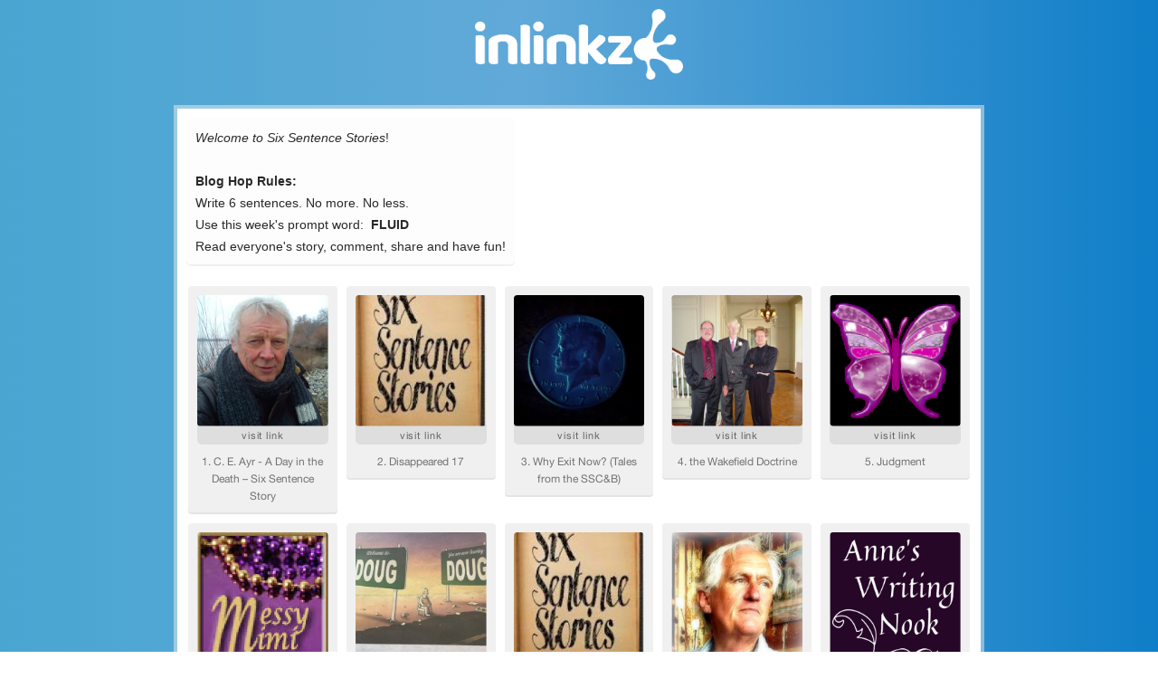

--- FILE ---
content_type: text/html; charset=UTF-8
request_url: https://fresh.inlinkz.com/party/598026e8a34b4c7c9cdbfe580c68ce9a
body_size: 1545
content:
<!DOCTYPE html>
<html lang="en">
    <head>
        <meta name="viewport" content="width=device-width, initial-scale=1">
        <meta http-equiv="Content-Type" content="text/html; charset=utf-8">
        <meta http-equiv="X-UA-Compatible" content="IE=edge">

        <!-- FAVICONS -->
        <link rel="icon" type="image/png" href="https://fresh.inlinkz.com/favicons/favicon-updated-16x16.png" sizes="16x16">
        <link rel="icon" type="image/png" href="https://fresh.inlinkz.com/favicons/favicon-updated-32x32.png" sizes="32x32">
        <link rel="icon" type="image/png" href="https://fresh.inlinkz.com/favicons/favicon-updated-96x96.png" sizes="96x96">

        <!--SEO IMPORTANT-->
        <title>InLinkz - Linkups & Link Parties for Bloggers</title>

        <meta name="description"
              content="Create link-ups, link parties and blog hops. Run challenges and engage your followers with Inlinkz.">

        
        
        <!-- Google Tag Manager -->
    <script>(function(w,d,s,l,i){w[l]=w[l]||[];w[l].push({'gtm.start':
                new Date().getTime(),event:'gtm.js'});var f=d.getElementsByTagName(s)[0],
                j=d.createElement(s),dl=l!='dataLayer'?'&l='+l:'';j.async=true;j.src=
                'https://www.googletagmanager.com/gtm.js?id='+i+dl;f.parentNode.insertBefore(j,f);
        })(window,document,'script','dataLayer','GTM-NMPTXKV');</script>
    <!-- End Google Tag Manager -->

        <!-- [if lt IE 9]>
<script src="https://cdnjs.cloudflare.com/ajax/libs/html5shiv/3.7.3/html5shiv.min.js"></script>
<![endif] -->
<script>
    !function (o, c) {
        var n = c.documentElement, t = " w-mod-";
        n.className += t + "js", ("ontouchstart" in o || o.DocumentTouch && c instanceof DocumentTouch) && (n.className += t + "touch")
    }(window, document);
</script>
        <!-- STYLES -->
        <link href="/css/app.css?id=c8bdd8e80f0249e9e95e" rel="stylesheet">

        <style>
            iframe {
                border: 4px solid rgba(240,240,240,0.5) !important;
            }

            #inlinkz-party {
                margin: 0;
                padding: 0;
                min-height: 100vh;

                background: #49a6d1;
                background: -moz-linear-gradient(left, #49a6d1 0%, #61a9d8 45%, #0f7ec8 100%);
                background: -webkit-linear-gradient(left, #49a6d1 0%,#61a9d8 45%,#0f7ec8 100%);
                background: linear-gradient(to right, #49a6d1 0%,#61a9d8 45%,#0f7ec8 100%);
                filter: progid:DXImageTransform.Microsoft.gradient( startColorstr='#49a6d1', endColorstr='#0f7ec8',GradientType=1 );;
            }

            #inlinkz-widget {
                margin: 0 auto;
            }

            .header {
                text-align: right;
                padding-top: 6px;
            }

            .header a {
                margin-right: 10px;
                font-size: 15px;
                letter-spacing: 1px;

                color: #cce4f3;
                transition: color 0.7s ease;
            }

            .header a:hover {
                color: #ffffff;
            }

            .header span {
                margin-right: 10px;
                font-size: 15px;
                color: #cce4f3;
            }

            @media (max-width: 767px) {
                #inlinkz-widget {
                    width: 90%;
                }

                #inlinkz-logo a > img {
                    width: 170px;
                }
            }

            @media (min-width: 768px) and (max-width: 979px) {
                #inlinkz-widget {
                    width: 75%;
                }
            }

            @media (min-width: 980px) and (max-width: 1477px) {
                #inlinkz-widget {
                    width: 70%;
                }
            }

            @media (min-width: 1478px) {
                #inlinkz-widget {
                    width: 55%;
                }
            }

            #inlinkz-logo {
                text-align: center;
            }

            #inlinkz-logo a {
                color: white;
                font-size: 45px;
            }

            #inlinkz-logo a > img {
                width: 220px;
                margin-top: 10px;
                margin-bottom: 10px;
            }
        </style>
    </head>
    <body>
        <!-- Google Tag Manager (noscript) -->
    <noscript><iframe src="https://www.googletagmanager.com/ns.html?id=GTM-NMPTXKV"
                  height="0" width="0" style="display:none;visibility:hidden"></iframe></noscript>
    <!-- End Google Tag Manager (noscript) -->


        <div id="inlinkz-party">

            

            <div id="inlinkz-widget">

                <div id="inlinkz-logo">
                    <a href="https://fresh.inlinkz.com/home" title="InLinkz">
                        
                        <img style="width: 230px;"
                             src="/img/icons/logo_updated_white.png?id=6a97db78807e8e11f875"
                             alt="InLinkz logo icon"
                        >
                    </a>
                </div>

                

                <!-- start InLinkz script -->
                <script class="inlinkz-widget"
                        async="true"
                        data-uuid="598026e8a34b4c7c9cdbfe580c68ce9a"
                        src="/js/widget/load.js?id=c0efdbe6b4add43dd7ef"

                        data-visitor=""
                        
                >
                </script>
                <!-- end InLinkz script -->
            </div>
        </div>
    </body>
</html>


--- FILE ---
content_type: text/html; charset=UTF-8
request_url: https://fresh.inlinkz.com/widget/598026e8a34b4c7c9cdbfe580c68ce9a
body_size: 3268
content:
<!DOCTYPE html>
<html lang="en">
<head>
    <meta charset="utf-8">
    <meta http-equiv="X-UA-Compatible" content="IE=edge">
    <meta name="viewport" content="width=device-width, initial-scale=1">
    

    <link rel="stylesheet" href="/css/widget/app.css?id=c0f0f1ea1d2b47ba2fa4">

    <!-- CSRF Token -->
    <meta name="w-csrf-token" content="IYj7FpxLlcVhbZ7DGinUTgKfTV6uWKtyQamQqxHV">

    <style>
        #please-wait {
            position: absolute;
            top: 0;
            left: 0;
            width: 100%;
            height: 200px;
            transition: 0.15s all ease;
            opacity: 1;
            pointer-events: none;
            z-index: 99;
        }

        #please-wait > span {
            position: absolute;
            transform: translateX(-50%) translateY(-50%);
            top: 50%;
            left: 50%;
            text-align: center;
            /*padding: 13px;*/
            font-size: 15px;
            font-weight: bold;
            color: #3498db;
            border-radius: 4px;
            line-height: 1;
        }

        #frog-loader {
            transition: fill-opacity 0.5s, stroke-width 0.5s, opacity 0.5s;
            width: 90px;
            padding-bottom: 10px;
            fill: #3498db;
            fill-opacity: 0;
            stroke: #3498db;
            stroke-width: 5px;
            opacity: 0;
        }

        #frog-loader.loaded {
            stroke-width: 0;
            fill-opacity: 1;
        }

        #frog-loading {
            font-size: 20px;
        }

        .transparent-body {
            background: transparent;
            border: 1px solid rgba(240,240,240,0.5);
            border-radius: 2px;
        }

        #fallback {
            position: absolute;
            transform: translateX(-50%) translateY(-50%);
            top: 90%;
            left: 50%;
            text-align: center;
            font-size: 15px;
            display: none;
        }

        #fallback.shown {
            display: block;
        }

        #fallback a {
            color: #5f5f5f;
        }

        #fallback a:hover {
            color: #000;
        }
    </style>
</head>


<body class="">
    <!--FROG LOADER-->
    <div id="please-wait">
        <span>
            <div id="frog-loader"></div>
            <div id="frog-loading">Loading...</div>
        </span>

    </div>

    
        
            
        
    

    <!--ACTUAL WIDGET-->
    <div id="__ILWidgetContainer">
        <div id="__ILData" data-campaign="{&quot;checks&quot;:{&quot;blocks_mixed_content&quot;:false,&quot;preloads_input_url&quot;:false,&quot;host_is_inlinkz&quot;:true},&quot;id&quot;:&quot;598026e8a34b4c7c9cdbfe580c68ce9a&quot;,&quot;type&quot;:&quot;image_text&quot;,&quot;title&quot;:&quot;Six Sentence Stories&quot;,&quot;description&quot;:&quot;&lt;div&gt;&lt;em&gt;Welcome to Six Sentence Stories&lt;\/em&gt;!&lt;br&gt;&lt;br&gt;&lt;strong&gt;Blog Hop Rules:&lt;\/strong&gt;&lt;br&gt;Write 6 sentences. No more. No less.&lt;br&gt;Use this week&#039;s prompt word: &lt;strong&gt;&amp;nbsp;FLUID&lt;\/strong&gt;&lt;br&gt;Read everyone&#039;s story, comment, share and have fun!&lt;\/div&gt;&quot;,&quot;opens&quot;:1653516000,&quot;closes&quot;:1653796500,&quot;open_now&quot;:false,&quot;closed_at&quot;:1653796500,&quot;closed_by&quot;:&quot;time&quot;,&quot;closed_temp&quot;:false,&quot;isGiveaway&quot;:false,&quot;hasWinner&quot;:false,&quot;mayLoad&quot;:true,&quot;hidden_index&quot;:false,&quot;advanced&quot;:{&quot;linkless&quot;:false,&quot;backlinks&quot;:false,&quot;order&quot;:&quot;oldest&quot;,&quot;size&quot;:&quot;medium&quot;,&quot;pagination_default&quot;:25,&quot;max_entries&quot;:null,&quot;max_entries_per_site&quot;:null},&quot;owner&quot;:{&quot;id&quot;:&quot;d2dca0b8a832472c8adc6e324310656a&quot;,&quot;sites&quot;:[{&quot;component&quot;:&quot;girlieontheedge1.wordpress.com&quot;,&quot;subdomain&quot;:&quot;girlieontheedge1&quot;,&quot;domain&quot;:&quot;wordpress.com&quot;,&quot;blurredThumbnail&quot;:&quot;\/\/inlinkz.nyc3.digitaloceanspaces.com\/blog_thumbs\/blurred\/&quot;}],&quot;followers&quot;:[&quot;5b404d6db80e4f49ac48d394e96a2a8e&quot;,&quot;2d76a632058643739d925658b1da759a&quot;,&quot;546f6aeb86e84c1ead597e53d4ca59e2&quot;,&quot;e84b4e3b4a574b298e3a7346239cf92d&quot;,&quot;d00f6ab28fb74c03b25a6ee988403818&quot;,&quot;85ad92ceb5494e80aa5a0d90f75dcd45&quot;,&quot;f7d921b2714c45929c965a5cf0d7b7aa&quot;,&quot;52bd39feda9546a39a5d4fa766089682&quot;,&quot;9eda8cefa94f4f69bb25187514ed0681&quot;,&quot;532b3b8684df495c9725ea305bc4880c&quot;,&quot;7f9a39ff5777488a84278465c362fa1a&quot;,&quot;6765be3a6fb545b8b26a5f6a81b2d745&quot;,&quot;59271ddec025453d96d338f95a299c4e&quot;,&quot;4fe28813e9e24362b6bf141c79b5339c&quot;,&quot;ce8acf684291409b94c2266ab8349466&quot;,&quot;07ef3d37cf0e4b01af43b2f5ad12afad&quot;,&quot;f03544602d634dbd8c82e1d5107a2d44&quot;,&quot;be33fe27ac564535a8a7c3a2f5081a06&quot;,&quot;7fbc18d6c0614d51b767415c59d7409a&quot;,&quot;bd14cceed51a40f4946e8fa6e11cf10e&quot;,&quot;697f22129d114c79aa20e44c8d0f8184&quot;,&quot;dfca1121bd914bb5b30b964c10928c6d&quot;,&quot;e2401afdcc57434985967f1e52f093c1&quot;,&quot;cb73c5e343c44f26be10cbabd8df155e&quot;,&quot;7f94c1d1be364093bf6d26c766b3f7c5&quot;,&quot;53d0ef7bcceb479b840c8defe09998ec&quot;,&quot;064c4b950ee546e3b7f8c2113a5b879c&quot;,&quot;f8770f7380fe43b4aa37a86c7fc17cb8&quot;,&quot;4ddb6ead70b541009ab8a9786697e627&quot;,&quot;007bd76c656945c7a26a1e92455d98c3&quot;,&quot;7cf2af89c7e642b5bee7289b0e3e777e&quot;,&quot;3e9bdd2856004608b539b43286c680ad&quot;,&quot;45a85d4473fa48499b9557f01804d9f7&quot;,&quot;690f573b655747fcac410b08705f1f29&quot;,&quot;a6032c3f6a0f4026b735db4080cbebca&quot;,&quot;a976bdca0762495f955e63ed05b2fb8a&quot;,&quot;7cbaaf36b0cb4f8880c46fabc0a0ca1a&quot;,&quot;6f2bed19a1964dd9bdc72b33bc655211&quot;,&quot;6949e1f4238f40db84209778b28b0899&quot;,&quot;f26c9bc176d44503b122f71f9e90bf5a&quot;,&quot;65ff9878806d481ea7e1d6d6c00ea675&quot;,&quot;1dfaad00cae8440e9e83fd9edd471f32&quot;,&quot;321cab3b0c4d4166923240bdadf896c1&quot;,&quot;f90fd44f6a1247dc915fb22ee70957ce&quot;,&quot;1491b76e24b744e9993a0ecfaa31c0e1&quot;,&quot;5bb4616ebc3d4884b3e91aefedefcc24&quot;,&quot;e2111ab771dd4475b417f3af6166a52d&quot;,&quot;656eadbccde848419c6f74b577b30da5&quot;,&quot;26e17acd820741fe8c33df1b76eed488&quot;,&quot;6cf0abfc4b60471cace4b55bd5152a64&quot;,&quot;e452d1230f6a465b846917edd1c0a58b&quot;,&quot;9fbd1e3bf12f4675a941752871e7b80a&quot;,&quot;70254491989f4987b4a784a2d1b59cb7&quot;,&quot;9e6f2f35b231435880d90527e9db2214&quot;,&quot;36e30d53d2374e589311310ea3e8e301&quot;,&quot;73e33126867849bfb94c82aaaacd2ddf&quot;,&quot;b620f493955645a0a2f3453f7e8c4484&quot;,&quot;ff0b54be74484939a774942c2ce3714c&quot;,&quot;ff1ef9582b98409c8ef8ca166a482f5b&quot;,&quot;95a2263865ba459a93f0bcec9ffd35f5&quot;,&quot;ea055bc0ce3c4a42b5eafea0428555a6&quot;,&quot;f3d23f114fe0412fbac8e81f6125e678&quot;,&quot;7d031b8d6046403cbcc050ec3a66ef57&quot;,&quot;e1088b934eb747399dd712306bbe918f&quot;,&quot;0ce59e9ae01e488fad8d3b589124839c&quot;,&quot;3772c829f4ac4ef197e31e3498e14702&quot;,&quot;d1ca2a1985a041548aa3ad0e1b829b7e&quot;,&quot;402326211e7f4a129929f795ec76d892&quot;,&quot;55fccdbfa6c54764acea5a88ce448ab2&quot;,&quot;345ce3c8ff20481389bc6bb68eeced3c&quot;,&quot;cd92efb03284455b934c1e1c3d59cdfb&quot;,&quot;49498ac722a94ef8a85035aa8e4febe6&quot;,&quot;dc6c1fce3cf14de4bccc4a8179f093cf&quot;,&quot;e2b538a93a524faab7e17d4bf8a23bcd&quot;,&quot;acf352840f8f49a591be6b27e3aefd30&quot;,&quot;bf202c32b5584723bea5f91684440f4e&quot;,&quot;27737bbe1d7c4290bfd89dbb2e32e61c&quot;,&quot;605c368618f24e068678a31528dc0955&quot;,&quot;b876d6adde094bb7b9668ec340cbda93&quot;,&quot;37a66d38323c4420b43455df101d62d6&quot;,&quot;c68aa3d1586e4699b705b46429070ca3&quot;,&quot;51f9cfbee1f846d6af0b8a92b8056d42&quot;,&quot;11a18ee3b6184795b27760d773d2baa0&quot;,&quot;558a5aad2c1348c68b2a3ad37ca28924&quot;,&quot;ff1d0a09f1b54c2286dcf92fde8b0db4&quot;,&quot;e67d80c77c7b43f9a35ac43971886001&quot;,&quot;285d68bb4c264082a33357c69479ac16&quot;],&quot;host_url&quot;:null,&quot;subscription&quot;:{&quot;role&quot;:&quot;legacy_user&quot;,&quot;features&quot;:{&quot;whitelabel&quot;:false,&quot;direct_links&quot;:true,&quot;bloghops&quot;:true}}},&quot;entrant&quot;:null,&quot;links&quot;:{&quot;widget-1&quot;:&quot;https:\/\/fresh.inlinkz.com\/documentation#why-do-i-need-to-verify-my-entry&quot;,&quot;widget-ff&quot;:&quot;https:\/\/fresh.inlinkz.com\/documentation#why-do-i-get-a-message-this-connection-is-not-secure&quot;,&quot;widget-4&quot;:&quot;https:\/\/fresh.inlinkz.com\/documentation#how-do-i-add-a-link-to-a-link-party&quot;}}">
            <widget></widget>
        </div>
    </div>

    
    <script src="/js/widget/FrogLoader.js?id=3c29aa30d5ebd92df03c"></script>
    <script async src="/js/widget/widget.js?id=21602890a43ce0540915"></script>
</body>
</html>